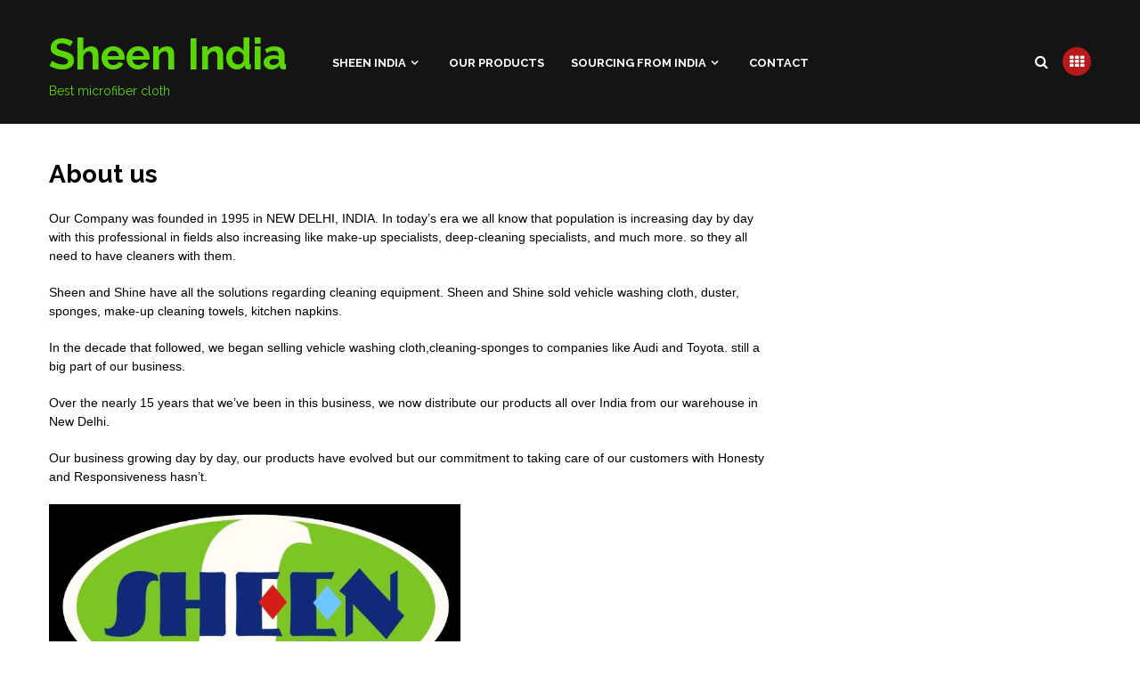

--- FILE ---
content_type: text/javascript
request_url: http://www.sheenindia.in/wp-content/themes/storecommerce/assets/script.js?ver=6.8.3
body_size: 1711
content:
(function (e) {
    "use strict";
    var n = window.AFTHEMES_JS || {};
    n.mobileMenu = {
            init: function () {
                this.toggleMenu(), this.menuMobile(), this.menuArrow()
            },
            toggleMenu: function () {
                e('#masthead').on('click', '.toggle-menu', function (event) {
                    var ethis = e('.main-navigation .menu .menu-mobile');
                    if (ethis.css('display') == 'block') {
                        ethis.slideUp('300');
                    } else {
                        ethis.slideDown('300');
                    }
                    e('.ham').toggleClass('exit');
                });
                e('#masthead .main-navigation ').on('click', '.menu-mobile a i', function (event) {
                    event.preventDefault();
                    var ethis = e(this),
                        eparent = ethis.closest('li'),
                        esub_menu = eparent.find('> .sub-menu');
                    if (esub_menu.css('display') == 'none') {
                        esub_menu.slideDown('300');
                        ethis.addClass('active');
                    } else {
                        esub_menu.slideUp('300');
                        ethis.removeClass('active');
                    }
                    return false;
                });
            },
            menuMobile: function () {
                if (e('.main-navigation .menu > ul').length) {
                    var ethis = e('.main-navigation .menu > ul'),
                        eparent = ethis.closest('.main-navigation'),
                        pointbreak = eparent.data('epointbreak'),
                        window_width = window.innerWidth;
                    if (typeof pointbreak == 'undefined') {
                        pointbreak = 991;
                    }
                    if (pointbreak >= window_width) {
                        ethis.addClass('menu-mobile').removeClass('menu-desktop');
                        e('.main-navigation .toggle-menu').css('display', 'block');
                    } else {
                        ethis.addClass('menu-desktop').removeClass('menu-mobile').css('display', '');
                        e('.main-navigation .toggle-menu').css('display', '');
                    }
                }
            },
            menuArrow: function () {
                if (e('#masthead .main-navigation div.menu > ul').length) {
                    e('#masthead .main-navigation div.menu > ul .sub-menu').parent('li').find('> a').append('<i class="">');
                }
            }
        },


        n.DataBackground = function () {
            var pageSection = e(".data-bg");
            pageSection.each(function (indx) {
                if (e(this).attr("data-background")) {
                    e(this).css("background-image", "url(" + e(this).data("background") + ")");
                }
            });

            e('.bg-image').each(function () {
                var src = e(this).children('img').attr('src');
                e(this).css('background-image', 'url(' + src + ')').children('img').hide();
            });
        },

        

        n.Offcanvas = function () {
            e('.offcanvas-nav').sidr({
                side: 'right'
            });

            e('.sidr-class-sidr-button-close').click(function () {
                e.sidr('close', 'sidr');
            });
        },

        n.openCloseSearch = function () {
            e('.open-search-form').click(function(){
                e('#myOverlay').show();
            });

            e('.close-serach-form').click(function(){
                e('#myOverlay').hide();
            });


        },



        // SHOW/HIDE SCROLL UP //
        n.show_hide_scroll_top = function () {
            if (e(window).scrollTop() > e(window).height() / 2) {
                e("#scroll-up").fadeIn(300);
            } else {
                e("#scroll-up").fadeOut(300);
            }
        },

        n.scroll_up = function () {
            e("#scroll-up").on("click", function () {
                e("html, body").animate({
                    scrollTop: 0
                }, 800);
                return false;
            });
        },



        n.OwlCarouselandSlider = function () {

            jQuery('.main-banner-slider').owlCarousel({
                loop: true,
                margin: 0,
                autoplay:true,
                autoplayTimeout:6000,
                autoplayHoverPause:true,
                nav: true,
                dots: true,
                slideSpeed: 300,
                responsive: {
                    0: {
                        items: 1
                    },
                    600: {
                        items: 1
                    },
                    1000: {
                        items: 1
                    }
                }
            });

            jQuery('.testimonial-slider').owlCarousel({

                items:1,
                loop:true,
                margin:0,
                nav:true,
                dots:false,
                slideSpeed: 300,

            });

            jQuery('.brand-carousel').owlCarousel({
                loop:false,
                margin:10,
                nav:false,
                dots:true,
                autoplay:false,
                responsive:{
                    0:{
                        items:1
                    },
                    768:{
                        items:3
                    },
                    1024:{
                        items:6
                    }
                }
            });

            jQuery('#secondary .insta-carousel').owlCarousel({
                loop:false,
                margin:10,
                items:1,
                dots:false,
                nav:true
            });

            jQuery('.insta-carousel').owlCarousel({
                loop:false,
                margin:10,
                nav:true,
                dots:false,
                autoplay:false,
                responsive:{
                    0:{
                        items:1
                    },
                    768:{
                        items:3
                    },
                    1024:{
                        items:6
                    }
                }
            });

            jQuery('#sidr .product-carousel').owlCarousel({
                loop:false,
                margin:30,
                items:1,
                dots:true,
                nav:true
            });

            jQuery('#secondary .product-carousel').owlCarousel({
                loop:false,
                margin:30,
                items:1,
                dots:true,
                nav:true
            });

            jQuery('.product-carousel').owlCarousel({
                loop:false,
                margin:30,
                nav:true,
                responsive:{
                    0:{
                        items:1
                    },
                    768:{
                        items:2
                    },
                    1024:{
                        items:4
                    }
                }
            });

            jQuery('#secondary .tabbed-product-carousel').owlCarousel({
                loop:false,
                margin:30,
                items:1,
                dots:false,
                nav:true
            });

            jQuery('.tabbed-product-carousel').owlCarousel({
                loop:false,
                margin:30,
                nav:true,
                responsive:{
                    0:{
                        items:1
                    },
                    768:{
                        items:2
                    },
                    1024:{
                        items:4
                    }
                }
            });



            jQuery('.product-slider').owlCarousel({
                loop: true,
                autoplay:true,
                autoplayTimeout:6000,
                autoplayHoverPause:true,
                autoHeight: true,
                margin: 0,
                nav: true,
                dots: true,
                slideSpeed: 300,
                responsive: {
                    0: {
                        items: 1
                    },
                    600: {
                        items: 1
                    },
                    1000: {
                        items: 1
                    }
                }
            });



        },

       

        n.faqAccordion = function () {


            jQuery(".aft-accordion-section").accordion();

        },



        e(document).ready(function () {
            n.mobileMenu.init(), n.DataBackground(), n.Offcanvas(), n.openCloseSearch(), n.OwlCarouselandSlider(), n.faqAccordion(), n.scroll_up();
        }), e(window).scroll(function () {
         n.show_hide_scroll_top();
    }), e(window).resize(function () {
        n.mobileMenu.menuMobile();
    }), e(window).load(function () {      


                e('.spinner-container').fadeOut();
                e('#af-preloader').delay(500).fadeOut('slow');
        
                e(".af-search-click").on('click', function () {
                    e("#af-search-wrap").toggleClass("af-search-toggle");
                });
    })
})(jQuery);
